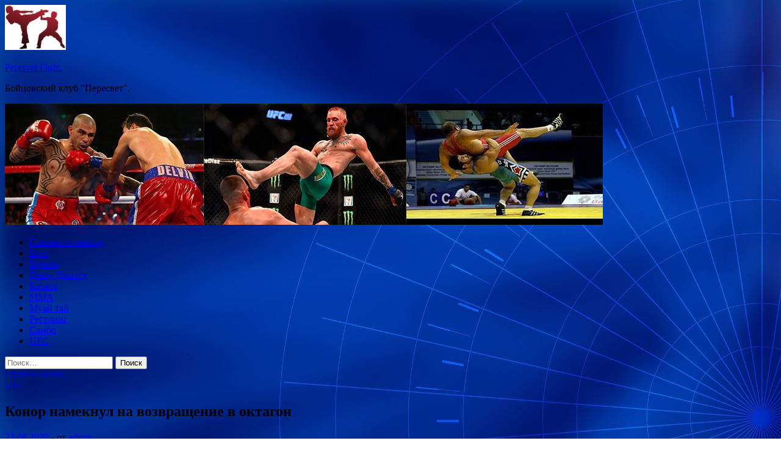

--- FILE ---
content_type: text/html; charset=UTF-8
request_url: https://klinok-peresvet.ru/ufc/konor-nameknyl-na-vozvrashenie-v-oktagon.html
body_size: 52576
content:
<!DOCTYPE html>
<html lang="ru-RU">
<head>
<meta charset="UTF-8">
<meta name="viewport" content="width=device-width, initial-scale=1">
<link rel="profile" href="http://gmpg.org/xfn/11">

<title>Конор намекнул на возвращение в октагон &#8212; Peresvet Fight.</title>
<meta name='robots' content='max-image-preview:large' />
<link rel='dns-prefetch' href='//fonts.googleapis.com' />
<link rel="alternate" title="oEmbed (JSON)" type="application/json+oembed" href="https://klinok-peresvet.ru/wp-json/oembed/1.0/embed?url=https%3A%2F%2Fklinok-peresvet.ru%2Fufc%2Fkonor-nameknyl-na-vozvrashenie-v-oktagon.html" />
<link rel="alternate" title="oEmbed (XML)" type="text/xml+oembed" href="https://klinok-peresvet.ru/wp-json/oembed/1.0/embed?url=https%3A%2F%2Fklinok-peresvet.ru%2Fufc%2Fkonor-nameknyl-na-vozvrashenie-v-oktagon.html&#038;format=xml" />
<style id='wp-img-auto-sizes-contain-inline-css' type='text/css'>
img:is([sizes=auto i],[sizes^="auto," i]){contain-intrinsic-size:3000px 1500px}
/*# sourceURL=wp-img-auto-sizes-contain-inline-css */
</style>
<style id='wp-block-library-inline-css' type='text/css'>
:root{--wp-block-synced-color:#7a00df;--wp-block-synced-color--rgb:122,0,223;--wp-bound-block-color:var(--wp-block-synced-color);--wp-editor-canvas-background:#ddd;--wp-admin-theme-color:#007cba;--wp-admin-theme-color--rgb:0,124,186;--wp-admin-theme-color-darker-10:#006ba1;--wp-admin-theme-color-darker-10--rgb:0,107,160.5;--wp-admin-theme-color-darker-20:#005a87;--wp-admin-theme-color-darker-20--rgb:0,90,135;--wp-admin-border-width-focus:2px}@media (min-resolution:192dpi){:root{--wp-admin-border-width-focus:1.5px}}.wp-element-button{cursor:pointer}:root .has-very-light-gray-background-color{background-color:#eee}:root .has-very-dark-gray-background-color{background-color:#313131}:root .has-very-light-gray-color{color:#eee}:root .has-very-dark-gray-color{color:#313131}:root .has-vivid-green-cyan-to-vivid-cyan-blue-gradient-background{background:linear-gradient(135deg,#00d084,#0693e3)}:root .has-purple-crush-gradient-background{background:linear-gradient(135deg,#34e2e4,#4721fb 50%,#ab1dfe)}:root .has-hazy-dawn-gradient-background{background:linear-gradient(135deg,#faaca8,#dad0ec)}:root .has-subdued-olive-gradient-background{background:linear-gradient(135deg,#fafae1,#67a671)}:root .has-atomic-cream-gradient-background{background:linear-gradient(135deg,#fdd79a,#004a59)}:root .has-nightshade-gradient-background{background:linear-gradient(135deg,#330968,#31cdcf)}:root .has-midnight-gradient-background{background:linear-gradient(135deg,#020381,#2874fc)}:root{--wp--preset--font-size--normal:16px;--wp--preset--font-size--huge:42px}.has-regular-font-size{font-size:1em}.has-larger-font-size{font-size:2.625em}.has-normal-font-size{font-size:var(--wp--preset--font-size--normal)}.has-huge-font-size{font-size:var(--wp--preset--font-size--huge)}.has-text-align-center{text-align:center}.has-text-align-left{text-align:left}.has-text-align-right{text-align:right}.has-fit-text{white-space:nowrap!important}#end-resizable-editor-section{display:none}.aligncenter{clear:both}.items-justified-left{justify-content:flex-start}.items-justified-center{justify-content:center}.items-justified-right{justify-content:flex-end}.items-justified-space-between{justify-content:space-between}.screen-reader-text{border:0;clip-path:inset(50%);height:1px;margin:-1px;overflow:hidden;padding:0;position:absolute;width:1px;word-wrap:normal!important}.screen-reader-text:focus{background-color:#ddd;clip-path:none;color:#444;display:block;font-size:1em;height:auto;left:5px;line-height:normal;padding:15px 23px 14px;text-decoration:none;top:5px;width:auto;z-index:100000}html :where(.has-border-color){border-style:solid}html :where([style*=border-top-color]){border-top-style:solid}html :where([style*=border-right-color]){border-right-style:solid}html :where([style*=border-bottom-color]){border-bottom-style:solid}html :where([style*=border-left-color]){border-left-style:solid}html :where([style*=border-width]){border-style:solid}html :where([style*=border-top-width]){border-top-style:solid}html :where([style*=border-right-width]){border-right-style:solid}html :where([style*=border-bottom-width]){border-bottom-style:solid}html :where([style*=border-left-width]){border-left-style:solid}html :where(img[class*=wp-image-]){height:auto;max-width:100%}:where(figure){margin:0 0 1em}html :where(.is-position-sticky){--wp-admin--admin-bar--position-offset:var(--wp-admin--admin-bar--height,0px)}@media screen and (max-width:600px){html :where(.is-position-sticky){--wp-admin--admin-bar--position-offset:0px}}

/*# sourceURL=wp-block-library-inline-css */
</style><style id='global-styles-inline-css' type='text/css'>
:root{--wp--preset--aspect-ratio--square: 1;--wp--preset--aspect-ratio--4-3: 4/3;--wp--preset--aspect-ratio--3-4: 3/4;--wp--preset--aspect-ratio--3-2: 3/2;--wp--preset--aspect-ratio--2-3: 2/3;--wp--preset--aspect-ratio--16-9: 16/9;--wp--preset--aspect-ratio--9-16: 9/16;--wp--preset--color--black: #000000;--wp--preset--color--cyan-bluish-gray: #abb8c3;--wp--preset--color--white: #ffffff;--wp--preset--color--pale-pink: #f78da7;--wp--preset--color--vivid-red: #cf2e2e;--wp--preset--color--luminous-vivid-orange: #ff6900;--wp--preset--color--luminous-vivid-amber: #fcb900;--wp--preset--color--light-green-cyan: #7bdcb5;--wp--preset--color--vivid-green-cyan: #00d084;--wp--preset--color--pale-cyan-blue: #8ed1fc;--wp--preset--color--vivid-cyan-blue: #0693e3;--wp--preset--color--vivid-purple: #9b51e0;--wp--preset--gradient--vivid-cyan-blue-to-vivid-purple: linear-gradient(135deg,rgb(6,147,227) 0%,rgb(155,81,224) 100%);--wp--preset--gradient--light-green-cyan-to-vivid-green-cyan: linear-gradient(135deg,rgb(122,220,180) 0%,rgb(0,208,130) 100%);--wp--preset--gradient--luminous-vivid-amber-to-luminous-vivid-orange: linear-gradient(135deg,rgb(252,185,0) 0%,rgb(255,105,0) 100%);--wp--preset--gradient--luminous-vivid-orange-to-vivid-red: linear-gradient(135deg,rgb(255,105,0) 0%,rgb(207,46,46) 100%);--wp--preset--gradient--very-light-gray-to-cyan-bluish-gray: linear-gradient(135deg,rgb(238,238,238) 0%,rgb(169,184,195) 100%);--wp--preset--gradient--cool-to-warm-spectrum: linear-gradient(135deg,rgb(74,234,220) 0%,rgb(151,120,209) 20%,rgb(207,42,186) 40%,rgb(238,44,130) 60%,rgb(251,105,98) 80%,rgb(254,248,76) 100%);--wp--preset--gradient--blush-light-purple: linear-gradient(135deg,rgb(255,206,236) 0%,rgb(152,150,240) 100%);--wp--preset--gradient--blush-bordeaux: linear-gradient(135deg,rgb(254,205,165) 0%,rgb(254,45,45) 50%,rgb(107,0,62) 100%);--wp--preset--gradient--luminous-dusk: linear-gradient(135deg,rgb(255,203,112) 0%,rgb(199,81,192) 50%,rgb(65,88,208) 100%);--wp--preset--gradient--pale-ocean: linear-gradient(135deg,rgb(255,245,203) 0%,rgb(182,227,212) 50%,rgb(51,167,181) 100%);--wp--preset--gradient--electric-grass: linear-gradient(135deg,rgb(202,248,128) 0%,rgb(113,206,126) 100%);--wp--preset--gradient--midnight: linear-gradient(135deg,rgb(2,3,129) 0%,rgb(40,116,252) 100%);--wp--preset--font-size--small: 13px;--wp--preset--font-size--medium: 20px;--wp--preset--font-size--large: 36px;--wp--preset--font-size--x-large: 42px;--wp--preset--spacing--20: 0.44rem;--wp--preset--spacing--30: 0.67rem;--wp--preset--spacing--40: 1rem;--wp--preset--spacing--50: 1.5rem;--wp--preset--spacing--60: 2.25rem;--wp--preset--spacing--70: 3.38rem;--wp--preset--spacing--80: 5.06rem;--wp--preset--shadow--natural: 6px 6px 9px rgba(0, 0, 0, 0.2);--wp--preset--shadow--deep: 12px 12px 50px rgba(0, 0, 0, 0.4);--wp--preset--shadow--sharp: 6px 6px 0px rgba(0, 0, 0, 0.2);--wp--preset--shadow--outlined: 6px 6px 0px -3px rgb(255, 255, 255), 6px 6px rgb(0, 0, 0);--wp--preset--shadow--crisp: 6px 6px 0px rgb(0, 0, 0);}:where(.is-layout-flex){gap: 0.5em;}:where(.is-layout-grid){gap: 0.5em;}body .is-layout-flex{display: flex;}.is-layout-flex{flex-wrap: wrap;align-items: center;}.is-layout-flex > :is(*, div){margin: 0;}body .is-layout-grid{display: grid;}.is-layout-grid > :is(*, div){margin: 0;}:where(.wp-block-columns.is-layout-flex){gap: 2em;}:where(.wp-block-columns.is-layout-grid){gap: 2em;}:where(.wp-block-post-template.is-layout-flex){gap: 1.25em;}:where(.wp-block-post-template.is-layout-grid){gap: 1.25em;}.has-black-color{color: var(--wp--preset--color--black) !important;}.has-cyan-bluish-gray-color{color: var(--wp--preset--color--cyan-bluish-gray) !important;}.has-white-color{color: var(--wp--preset--color--white) !important;}.has-pale-pink-color{color: var(--wp--preset--color--pale-pink) !important;}.has-vivid-red-color{color: var(--wp--preset--color--vivid-red) !important;}.has-luminous-vivid-orange-color{color: var(--wp--preset--color--luminous-vivid-orange) !important;}.has-luminous-vivid-amber-color{color: var(--wp--preset--color--luminous-vivid-amber) !important;}.has-light-green-cyan-color{color: var(--wp--preset--color--light-green-cyan) !important;}.has-vivid-green-cyan-color{color: var(--wp--preset--color--vivid-green-cyan) !important;}.has-pale-cyan-blue-color{color: var(--wp--preset--color--pale-cyan-blue) !important;}.has-vivid-cyan-blue-color{color: var(--wp--preset--color--vivid-cyan-blue) !important;}.has-vivid-purple-color{color: var(--wp--preset--color--vivid-purple) !important;}.has-black-background-color{background-color: var(--wp--preset--color--black) !important;}.has-cyan-bluish-gray-background-color{background-color: var(--wp--preset--color--cyan-bluish-gray) !important;}.has-white-background-color{background-color: var(--wp--preset--color--white) !important;}.has-pale-pink-background-color{background-color: var(--wp--preset--color--pale-pink) !important;}.has-vivid-red-background-color{background-color: var(--wp--preset--color--vivid-red) !important;}.has-luminous-vivid-orange-background-color{background-color: var(--wp--preset--color--luminous-vivid-orange) !important;}.has-luminous-vivid-amber-background-color{background-color: var(--wp--preset--color--luminous-vivid-amber) !important;}.has-light-green-cyan-background-color{background-color: var(--wp--preset--color--light-green-cyan) !important;}.has-vivid-green-cyan-background-color{background-color: var(--wp--preset--color--vivid-green-cyan) !important;}.has-pale-cyan-blue-background-color{background-color: var(--wp--preset--color--pale-cyan-blue) !important;}.has-vivid-cyan-blue-background-color{background-color: var(--wp--preset--color--vivid-cyan-blue) !important;}.has-vivid-purple-background-color{background-color: var(--wp--preset--color--vivid-purple) !important;}.has-black-border-color{border-color: var(--wp--preset--color--black) !important;}.has-cyan-bluish-gray-border-color{border-color: var(--wp--preset--color--cyan-bluish-gray) !important;}.has-white-border-color{border-color: var(--wp--preset--color--white) !important;}.has-pale-pink-border-color{border-color: var(--wp--preset--color--pale-pink) !important;}.has-vivid-red-border-color{border-color: var(--wp--preset--color--vivid-red) !important;}.has-luminous-vivid-orange-border-color{border-color: var(--wp--preset--color--luminous-vivid-orange) !important;}.has-luminous-vivid-amber-border-color{border-color: var(--wp--preset--color--luminous-vivid-amber) !important;}.has-light-green-cyan-border-color{border-color: var(--wp--preset--color--light-green-cyan) !important;}.has-vivid-green-cyan-border-color{border-color: var(--wp--preset--color--vivid-green-cyan) !important;}.has-pale-cyan-blue-border-color{border-color: var(--wp--preset--color--pale-cyan-blue) !important;}.has-vivid-cyan-blue-border-color{border-color: var(--wp--preset--color--vivid-cyan-blue) !important;}.has-vivid-purple-border-color{border-color: var(--wp--preset--color--vivid-purple) !important;}.has-vivid-cyan-blue-to-vivid-purple-gradient-background{background: var(--wp--preset--gradient--vivid-cyan-blue-to-vivid-purple) !important;}.has-light-green-cyan-to-vivid-green-cyan-gradient-background{background: var(--wp--preset--gradient--light-green-cyan-to-vivid-green-cyan) !important;}.has-luminous-vivid-amber-to-luminous-vivid-orange-gradient-background{background: var(--wp--preset--gradient--luminous-vivid-amber-to-luminous-vivid-orange) !important;}.has-luminous-vivid-orange-to-vivid-red-gradient-background{background: var(--wp--preset--gradient--luminous-vivid-orange-to-vivid-red) !important;}.has-very-light-gray-to-cyan-bluish-gray-gradient-background{background: var(--wp--preset--gradient--very-light-gray-to-cyan-bluish-gray) !important;}.has-cool-to-warm-spectrum-gradient-background{background: var(--wp--preset--gradient--cool-to-warm-spectrum) !important;}.has-blush-light-purple-gradient-background{background: var(--wp--preset--gradient--blush-light-purple) !important;}.has-blush-bordeaux-gradient-background{background: var(--wp--preset--gradient--blush-bordeaux) !important;}.has-luminous-dusk-gradient-background{background: var(--wp--preset--gradient--luminous-dusk) !important;}.has-pale-ocean-gradient-background{background: var(--wp--preset--gradient--pale-ocean) !important;}.has-electric-grass-gradient-background{background: var(--wp--preset--gradient--electric-grass) !important;}.has-midnight-gradient-background{background: var(--wp--preset--gradient--midnight) !important;}.has-small-font-size{font-size: var(--wp--preset--font-size--small) !important;}.has-medium-font-size{font-size: var(--wp--preset--font-size--medium) !important;}.has-large-font-size{font-size: var(--wp--preset--font-size--large) !important;}.has-x-large-font-size{font-size: var(--wp--preset--font-size--x-large) !important;}
/*# sourceURL=global-styles-inline-css */
</style>

<style id='classic-theme-styles-inline-css' type='text/css'>
/*! This file is auto-generated */
.wp-block-button__link{color:#fff;background-color:#32373c;border-radius:9999px;box-shadow:none;text-decoration:none;padding:calc(.667em + 2px) calc(1.333em + 2px);font-size:1.125em}.wp-block-file__button{background:#32373c;color:#fff;text-decoration:none}
/*# sourceURL=/wp-includes/css/classic-themes.min.css */
</style>
<link rel='stylesheet' id='hitmag-style-css' href='https://klinok-peresvet.ru/wp-content/themes/hitmag/style.css' type='text/css' media='all' />
<link rel='stylesheet' id='jquery-flexslider-css' href='https://klinok-peresvet.ru/wp-content/themes/hitmag/css/flexslider.css' type='text/css' media='screen' />
<link rel='stylesheet' id='jquery-magnific-popup-css' href='https://klinok-peresvet.ru/wp-content/themes/hitmag/css/magnific-popup.css' type='text/css' media='all' />
<script type="text/javascript" src="https://klinok-peresvet.ru/wp-includes/js/jquery/jquery.min.js" id="jquery-core-js"></script>
<script type="text/javascript" src="https://klinok-peresvet.ru/wp-includes/js/jquery/jquery-migrate.min.js" id="jquery-migrate-js"></script>
<script type="text/javascript" id="wp-disable-css-lazy-load-js-extra">
/* <![CDATA[ */
var WpDisableAsyncLinks = {"wp-disable-font-awesome":"https://klinok-peresvet.ru/wp-content/themes/hitmag/css/font-awesome.min.css","wp-disable-google-fonts":"//fonts.googleapis.com/css?family=Ubuntu:400,500,700|Lato:400,700,400italic,700italic|Open%20Sans:400,400italic,700&subset=latin,latin-ext"};
//# sourceURL=wp-disable-css-lazy-load-js-extra
/* ]]> */
</script>
<script type="text/javascript" src="https://klinok-peresvet.ru/wp-content/plugins/wp-disable/js/css-lazy-load.min.js" id="wp-disable-css-lazy-load-js"></script>
<link rel="canonical" href="https://klinok-peresvet.ru/ufc/konor-nameknyl-na-vozvrashenie-v-oktagon.html" />

<meta name="description" content="Бывший чемпион UFC в двух весовых категориях Конор Макгрегор поделился воспоминаниями о победе над Нэйт�">
<style type="text/css" id="custom-background-css">
body.custom-background { background-image: url("https://klinok-peresvet.ru/wp-content/uploads/2020/08/sinyaya.jpg"); background-position: left top; background-size: auto; background-repeat: repeat; background-attachment: scroll; }
</style>
	<link rel="icon" href="https://klinok-peresvet.ru/wp-content/uploads/2020/08/boyeviye_iskusstva-150x150.jpg" sizes="32x32" />
<link rel="icon" href="https://klinok-peresvet.ru/wp-content/uploads/2020/08/boyeviye_iskusstva-e1597344047574.jpg" sizes="192x192" />
<link rel="apple-touch-icon" href="https://klinok-peresvet.ru/wp-content/uploads/2020/08/boyeviye_iskusstva-e1597344047574.jpg" />
<meta name="msapplication-TileImage" content="https://klinok-peresvet.ru/wp-content/uploads/2020/08/boyeviye_iskusstva-e1597344047574.jpg" />
</head>

<body class="wp-singular post-template-default single single-post postid-795 single-format-standard custom-background wp-custom-logo wp-theme-hitmag th-right-sidebar">

<div id="page" class="site hitmag-wrapper">
	<a class="skip-link screen-reader-text" href="#content">Перейти к содержимому</a>

	<header id="masthead" class="site-header" role="banner">
		
		
		<div class="header-main-area">
			<div class="hm-container">
			<div class="site-branding">
				<div class="site-branding-content">
					<div class="hm-logo">
						<a href="https://klinok-peresvet.ru/" class="custom-logo-link" rel="home"><img width="100" height="74" src="https://klinok-peresvet.ru/wp-content/uploads/2020/08/boyeviye_iskusstva-e1597344047574.jpg" class="custom-logo" alt="Peresvet Fight." decoding="async" /></a>					</div><!-- .hm-logo -->

					<div class="hm-site-title">
													<p class="site-title"><a href="https://klinok-peresvet.ru/" rel="home">Peresvet Fight.</a></p>
													<p class="site-description">Бойцовский клуб &quot;Пересвет&quot;.</p>
											</div><!-- .hm-site-title -->
				</div><!-- .site-branding-content -->
			</div><!-- .site-branding -->

						</div><!-- .hm-container -->
		</div><!-- .header-main-area -->

		<div class="hm-header-image"><img src="https://klinok-peresvet.ru/wp-content/uploads/2020/08/peresvet_croped.jpg" height="199" width="980" alt="" /></div>
		<div class="hm-nav-container">
			<nav id="site-navigation" class="main-navigation" role="navigation">
				<div class="hm-container">
				<div class="menu-glavnoe-menyu-container"><ul id="primary-menu" class="menu"><li id="menu-item-16" class="menu-item menu-item-type-custom menu-item-object-custom menu-item-home menu-item-16"><a href="http://klinok-peresvet.ru/">Главная страница</a></li>
<li id="menu-item-80" class="menu-item menu-item-type-taxonomy menu-item-object-category menu-item-80"><a href="https://klinok-peresvet.ru/category/boks">Бокс</a></li>
<li id="menu-item-81" class="menu-item menu-item-type-taxonomy menu-item-object-category menu-item-81"><a href="https://klinok-peresvet.ru/category/borba">Борьба</a></li>
<li id="menu-item-84" class="menu-item menu-item-type-taxonomy menu-item-object-category menu-item-84"><a href="https://klinok-peresvet.ru/category/dzhiu-dzhitsu">Джиу Джитсу</a></li>
<li id="menu-item-85" class="menu-item menu-item-type-taxonomy menu-item-object-category menu-item-85"><a href="https://klinok-peresvet.ru/category/karate">Карате</a></li>
<li id="menu-item-82" class="menu-item menu-item-type-taxonomy menu-item-object-category menu-item-82"><a href="https://klinok-peresvet.ru/category/mma">MMA</a></li>
<li id="menu-item-88" class="menu-item menu-item-type-taxonomy menu-item-object-category menu-item-88"><a href="https://klinok-peresvet.ru/category/muaj-taj">Муай тай</a></li>
<li id="menu-item-86" class="menu-item menu-item-type-taxonomy menu-item-object-category menu-item-86"><a href="https://klinok-peresvet.ru/category/restling">Рестлинг</a></li>
<li id="menu-item-87" class="menu-item menu-item-type-taxonomy menu-item-object-category menu-item-87"><a href="https://klinok-peresvet.ru/category/sambo">Самбо</a></li>
<li id="menu-item-83" class="menu-item menu-item-type-taxonomy menu-item-object-category current-post-ancestor current-menu-parent current-post-parent menu-item-83"><a href="https://klinok-peresvet.ru/category/ufc">UFC</a></li>
</ul></div>
									<div class="hm-search-button-icon"></div>
					<div class="hm-search-box-container">
						<div class="hm-search-box">
							<form role="search" method="get" class="search-form" action="https://klinok-peresvet.ru/">
				<label>
					<span class="screen-reader-text">Найти:</span>
					<input type="search" class="search-field" placeholder="Поиск&hellip;" value="" name="s" />
				</label>
				<input type="submit" class="search-submit" value="Поиск" />
			</form>						</div><!-- th-search-box -->
					</div><!-- .th-search-box-container -->
								</div><!-- .hm-container -->
			</nav><!-- #site-navigation -->
			<a href="#" class="navbutton" id="main-nav-button">Главное меню</a>
			<div class="responsive-mainnav"></div>
		</div><!-- .hm-nav-container -->

		
	</header><!-- #masthead -->

	<div id="content" class="site-content">
		<div class="hm-container">

	<div id="primary" class="content-area">
		<main id="main" class="site-main" role="main">

		
<article id="post-795" class="hitmag-single post-795 post type-post status-publish format-standard hentry category-ufc">
	<header class="entry-header">
		<div class="cat-links"><a href="https://klinok-peresvet.ru/category/ufc" rel="category tag">UFC</a></div><h1 class="entry-title">Конор намекнул на возвращение в октагон</h1>		<div class="entry-meta">
			<span class="posted-on"><a href="https://klinok-peresvet.ru/ufc/konor-nameknyl-na-vozvrashenie-v-oktagon.html" rel="bookmark"><time class="entry-date published updated" datetime="2020-08-23T07:30:05+03:00">23.08.2020</time></a></span><span class="meta-sep"> - </span><span class="byline"> от <span class="author vcard"><a class="url fn n" href="https://klinok-peresvet.ru/author/admin">admin</a></span></span>		</div><!-- .entry-meta -->
		
	</header><!-- .entry-header -->
	
	

	<div class="entry-content">
		<p>Бывший чемпион UFC в двух весовых категориях Конор Макгрегор поделился воспоминаниями о победе над Нэйтом Диасом четыре года назад.</p>
<p>«За кулисами в ожидании выхода на один из самых больших боев в моей боевой жизни! Макгрегор / Диаз II. Вау! Может, есть еще…» — написал <span id="more-795"></span>ирландец.</p>
<p>32-летний Макгрегор объявил о завершении карьеры в июне этого года.</p>
<blockquote class="instagram-media" data-instgrm-permalink="https://www.instagram.com/p/CEIFrJ3JLRT/?utm_source=ig_embed&amp;utm_campaign=loading" data-instgrm-version="12" style="background: #FFF; border: 0; border-radius: 3px; box-shadow: 0 0 1px 0 rgba(0,0,0,0.5),0 1px 10px 0 rgba(0,0,0,0.15); margin: 1px; max-width: 540px; min-width: 326px; padding: 0; width: calc(100% - 2px);">
<p> <br />
 <br />
 </p>
<p>Посмотреть эту публикацию в Instagram</p>
<p style="color: #c9c8cd; font-family: Arial,sans-serif; font-size: 14px; line-height: 17px; margin-bottom: 0; margin-top: 8px; overflow: hidden; padding: 8px 0 7px; text-align: center; text-overflow: ellipsis; white-space: nowrap;">Публикация от Conor McGregor Official (@thenotoriousmma) 20 Авг 2020 в 2:34 PDT</p>
</blockquote>
<ul class="news-item__attach list-reset">  </ul>
<p>Источник: <a href="https://www.sports.ru/boxing/1088198231.html">sports.ru</a> </p>
	</div><!-- .entry-content -->

	<footer class="entry-footer">
			</footer><!-- .entry-footer -->
</article><!-- #post-## -->

    <div class="hm-related-posts">
    
    <div class="wt-container">
        <h4 class="widget-title">Похожие записи</h4>
    </div>

    <div class="hmrp-container">

        
                <div class="hm-rel-post">
                    <a href="https://klinok-peresvet.ru/ufc/habib-ponimau-chto-ludi-ystali-ot-menia-no-mne-poka-rano-zavershat-karery.html" rel="bookmark" title="Хабиб: «Понимаю, что люди устали от меня. Но мне пока рано завершать карьеру»">
                                            </a>
                    <h3 class="post-title">
                        <a href="https://klinok-peresvet.ru/ufc/habib-ponimau-chto-ludi-ystali-ot-menia-no-mne-poka-rano-zavershat-karery.html" rel="bookmark" title="Хабиб: «Понимаю, что люди устали от меня. Но мне пока рано завершать карьеру»">
                            Хабиб: «Понимаю, что люди устали от меня. Но мне пока рано завершать карьеру»                        </a>
                    </h3>
                    <p class="hms-meta"><time class="entry-date published updated" datetime="2020-09-14T03:30:05+03:00">14.09.2020</time></p>
                </div>
            
            
                <div class="hm-rel-post">
                    <a href="https://klinok-peresvet.ru/ufc/valentina-shevchenko-sygrala-rol-v-filme-oskorblennaia-holli-berri.html" rel="bookmark" title="Валентина Шевченко сыграла роль в фильме «Оскорбленная» Холли Берри">
                                            </a>
                    <h3 class="post-title">
                        <a href="https://klinok-peresvet.ru/ufc/valentina-shevchenko-sygrala-rol-v-filme-oskorblennaia-holli-berri.html" rel="bookmark" title="Валентина Шевченко сыграла роль в фильме «Оскорбленная» Холли Берри">
                            Валентина Шевченко сыграла роль в фильме «Оскорбленная» Холли Берри                        </a>
                    </h3>
                    <p class="hms-meta"><time class="entry-date published updated" datetime="2020-09-14T03:30:04+03:00">14.09.2020</time></p>
                </div>
            
            
                <div class="hm-rel-post">
                    <a href="https://klinok-peresvet.ru/ufc/boi-habib-getji-na-boicovskom-ostrove-v-aby-dabi-proidet-bez-zritelei.html" rel="bookmark" title="Бой Хабиб – Гэтжи на «Бойцовском острове» в Абу-Даби пройдет без зрителей">
                                            </a>
                    <h3 class="post-title">
                        <a href="https://klinok-peresvet.ru/ufc/boi-habib-getji-na-boicovskom-ostrove-v-aby-dabi-proidet-bez-zritelei.html" rel="bookmark" title="Бой Хабиб – Гэтжи на «Бойцовском острове» в Абу-Даби пройдет без зрителей">
                            Бой Хабиб – Гэтжи на «Бойцовском острове» в Абу-Даби пройдет без зрителей                        </a>
                    </h3>
                    <p class="hms-meta"><time class="entry-date published updated" datetime="2020-09-14T03:30:04+03:00">14.09.2020</time></p>
                </div>
            
            
    </div>
    </div>

    
	<nav class="navigation post-navigation" aria-label="Записи">
		<h2 class="screen-reader-text">Навигация по записям</h2>
		<div class="nav-links"><div class="nav-previous"><a href="https://klinok-peresvet.ru/ufc/fedor-emelianenko-hotelos-by-pobitsia-s-verdymom.html" rel="prev"><span class="meta-nav" aria-hidden="true">Предыдущая статья</span> <span class="post-title">Федор Емельяненко: «Хотелось бы побиться с Вердумом»</span></a></div><div class="nav-next"><a href="https://klinok-peresvet.ru/restling/aew-dynamite-22-08-2020.html" rel="next"><span class="meta-nav" aria-hidden="true">Следующая статья</span> <span class="post-title">AEW: Dynamite 22.08.2020</span></a></div></div>
	</nav><div class="hm-authorbox">

    <div class="hm-author-img">
        <img alt='' src='https://secure.gravatar.com/avatar/5fdb85cac86e45de2473cae2fb150b8501f466c267d3d07ed0727a97153d5b64?s=100&#038;d=mm&#038;r=g' srcset='https://secure.gravatar.com/avatar/5fdb85cac86e45de2473cae2fb150b8501f466c267d3d07ed0727a97153d5b64?s=200&#038;d=mm&#038;r=g 2x' class='avatar avatar-100 photo' height='100' width='100' decoding='async'/>    </div>

    <div class="hm-author-content">
        <h4 class="author-name">О admin</h4>
        <p class="author-description"></p>
        <a class="author-posts-link" href="https://klinok-peresvet.ru/author/admin" title="admin">
            Посмотреть все записи автора admin &rarr;        </a>
    </div>

</div>
		</main><!-- #main -->
	</div><!-- #primary -->


<script async="async" src="https://w.uptolike.com/widgets/v1/zp.js?pid=lffd568c72f94b0b1a7985f63b2f0c189f108a7747" type="text/javascript"></script>

<aside id="secondary" class="widget-area" role="complementary">
	<section id="search-3" class="widget widget_search"><h4 class="widget-title">Поиск</h4><form role="search" method="get" class="search-form" action="https://klinok-peresvet.ru/">
				<label>
					<span class="screen-reader-text">Найти:</span>
					<input type="search" class="search-field" placeholder="Поиск&hellip;" value="" name="s" />
				</label>
				<input type="submit" class="search-submit" value="Поиск" />
			</form></section><section id="execphp-2" class="widget widget_execphp">			<div class="execphpwidget"></div>
		</section><section id="hitmag_dual_category_posts-2" class="widget widget_hitmag_dual_category_posts">		<!-- Category 1 -->
		<div class="hm-dualc-left">
			
                                                                    
                        <div class="hmbd-post">
                                                            <a href="https://klinok-peresvet.ru/karate/glava-wkf-obsydil-progress-karate-v-ysloviiah-pandemii-covid-19.html" title="Глава WKF обсудил прогресс каратэ в условиях пандемии COVID-19"><img width="348" height="215" src="https://klinok-peresvet.ru/wp-content/uploads/2020/08/5f6c0c306599dd4357b32beec894e89e-348x215.jpg" class="attachment-hitmag-grid size-hitmag-grid wp-post-image" alt="" decoding="async" loading="lazy" /></a>
                            
                            <div class="cat-links"><a href="https://klinok-peresvet.ru/category/karate" rel="category tag">Карате</a></div>
                            <h3 class="hmb-entry-title"><a href="https://klinok-peresvet.ru/karate/glava-wkf-obsydil-progress-karate-v-ysloviiah-pandemii-covid-19.html" rel="bookmark">Глава WKF обсудил прогресс каратэ в условиях пандемии COVID-19</a></h3>						

                            <div class="hmb-entry-meta">
                                <span class="posted-on"><a href="https://klinok-peresvet.ru/karate/glava-wkf-obsydil-progress-karate-v-ysloviiah-pandemii-covid-19.html" rel="bookmark"><time class="entry-date published updated" datetime="2020-08-31T06:30:05+03:00">31.08.2020</time></a></span><span class="meta-sep"> - </span><span class="byline"> от <span class="author vcard"><a class="url fn n" href="https://klinok-peresvet.ru/author/admin">admin</a></span></span>                            </div><!-- .entry-meta -->

                            <div class="hmb-entry-summary"><p>Всемирная федерация каратэ (WKF) информирует о начале второго раунда онлайн-встреч президента организации Антонио Эспиноса с главами национальных федераций. Эспинос посредством видеоконференции пообщался с представителями национальных организаций из европейских</p>
</div>
                        </div><!-- .hmbd-post -->

                                                                                                    <div class="hms-post">
                                                            <div class="hms-thumb">
                                    <a href="https://klinok-peresvet.ru/karate/zelenskii-stal-obladatelem-chernogo-poiasa-po-karate.html" rel="bookmark" title=" 
        Зеленский стал обладателем чёрного пояса по карате">	
                                        <img width="135" height="93" src="https://klinok-peresvet.ru/wp-content/uploads/2020/08/c07c5a7dcf78b60c9884b40697aa6f5e-135x93.jpg" class="attachment-hitmag-thumbnail size-hitmag-thumbnail wp-post-image" alt="" decoding="async" loading="lazy" />                                    </a>
                                </div>
                                                        <div class="hms-details">
                                <h3 class="hms-title"><a href="https://klinok-peresvet.ru/karate/zelenskii-stal-obladatelem-chernogo-poiasa-po-karate.html" rel="bookmark"> 
        Зеленский стал обладателем чёрного пояса по карате</a></h3>                                <p class="hms-meta"><time class="entry-date published updated" datetime="2020-08-28T15:30:06+03:00">28.08.2020</time></p>
                            </div>
                        </div>
                                                                                                    <div class="hms-post">
                                                            <div class="hms-thumb">
                                    <a href="https://klinok-peresvet.ru/karate/stas-goryna-gotov-podratsia-s-makgregorom.html" rel="bookmark" title=" 
        Стас Горуна готов подраться с МакГрегором">	
                                        <img width="135" height="93" src="https://klinok-peresvet.ru/wp-content/uploads/2020/08/3659028675cae415f25093ad7aaf0c9e-135x93.jpg" class="attachment-hitmag-thumbnail size-hitmag-thumbnail wp-post-image" alt="" decoding="async" loading="lazy" />                                    </a>
                                </div>
                                                        <div class="hms-details">
                                <h3 class="hms-title"><a href="https://klinok-peresvet.ru/karate/stas-goryna-gotov-podratsia-s-makgregorom.html" rel="bookmark"> 
        Стас Горуна готов подраться с МакГрегором</a></h3>                                <p class="hms-meta"><time class="entry-date published updated" datetime="2020-08-21T02:30:05+03:00">21.08.2020</time></p>
                            </div>
                        </div>
                                                                                                    <div class="hms-post">
                                                            <div class="hms-thumb">
                                    <a href="https://klinok-peresvet.ru/karate/karate-vo-vremia-pandemii-nailia-gatayllina-s-neterpeniem-jdet-kogda-vse-vernetsia-na-krygi-svoia.html" rel="bookmark" title="Каратэ во время пандемии: Наиля Гатауллина с нетерпением ждет, когда все вернется на круги своя">	
                                        <img width="135" height="93" src="https://klinok-peresvet.ru/wp-content/uploads/2020/08/9ad9bcf45e81c7d34c8678869117833a-135x93.jpg" class="attachment-hitmag-thumbnail size-hitmag-thumbnail wp-post-image" alt="" decoding="async" loading="lazy" />                                    </a>
                                </div>
                                                        <div class="hms-details">
                                <h3 class="hms-title"><a href="https://klinok-peresvet.ru/karate/karate-vo-vremia-pandemii-nailia-gatayllina-s-neterpeniem-jdet-kogda-vse-vernetsia-na-krygi-svoia.html" rel="bookmark">Каратэ во время пандемии: Наиля Гатауллина с нетерпением ждет, когда все вернется на круги своя</a></h3>                                <p class="hms-meta"><time class="entry-date published updated" datetime="2020-08-19T04:30:09+03:00">19.08.2020</time></p>
                            </div>
                        </div>
                                                                                                    <div class="hms-post">
                                                            <div class="hms-thumb">
                                    <a href="https://klinok-peresvet.ru/karate/opros-rafael-agaev-vs-konor-makgregor-smojet-li-brilliant-karate-pobit-notoriysa.html" rel="bookmark" title=" 
        Опрос: Рафаэль Агаев vs. Конор МакГрегор. Сможет ли &#171;Бриллиант каратэ&#187; побить &#171;Ноториуса&#187;?">	
                                        <img width="135" height="93" src="https://klinok-peresvet.ru/wp-content/uploads/2020/08/e8fb8315971d952b30c7ca7477eb562d-135x93.jpg" class="attachment-hitmag-thumbnail size-hitmag-thumbnail wp-post-image" alt="" decoding="async" loading="lazy" />                                    </a>
                                </div>
                                                        <div class="hms-details">
                                <h3 class="hms-title"><a href="https://klinok-peresvet.ru/karate/opros-rafael-agaev-vs-konor-makgregor-smojet-li-brilliant-karate-pobit-notoriysa.html" rel="bookmark"> 
        Опрос: Рафаэль Агаев vs. Конор МакГрегор. Сможет ли &#171;Бриллиант каратэ&#187; побить &#171;Ноториуса&#187;?</a></h3>                                <p class="hms-meta"><time class="entry-date published updated" datetime="2020-08-19T04:30:07+03:00">19.08.2020</time></p>
                            </div>
                        </div>
                                                                                                    <div class="hms-post">
                                                            <div class="hms-thumb">
                                    <a href="https://klinok-peresvet.ru/karate/zvezda-sbornoi-shvecii-po-karate-wkf-vyskazalas-o-predstoiashem-domashnem-chempionate-evropy.html" rel="bookmark" title="Звезда сборной Швеции по каратэ WKF высказалась о предстоящем домашнем чемпионате Европы">	
                                        <img width="135" height="93" src="https://klinok-peresvet.ru/wp-content/uploads/2020/08/9be9206ce32f8035f16b210103a10e74-135x93.jpg" class="attachment-hitmag-thumbnail size-hitmag-thumbnail wp-post-image" alt="" decoding="async" loading="lazy" />                                    </a>
                                </div>
                                                        <div class="hms-details">
                                <h3 class="hms-title"><a href="https://klinok-peresvet.ru/karate/zvezda-sbornoi-shvecii-po-karate-wkf-vyskazalas-o-predstoiashem-domashnem-chempionate-evropy.html" rel="bookmark">Звезда сборной Швеции по каратэ WKF высказалась о предстоящем домашнем чемпионате Европы</a></h3>                                <p class="hms-meta"><time class="entry-date published updated" datetime="2020-08-19T04:30:04+03:00">19.08.2020</time></p>
                            </div>
                        </div>
                                                                                    
		</div><!-- .hm-dualc-left -->


		<!-- Category 2 -->

		<div class="hm-dualc-right">
			
							
                            
                    <div class="hmbd-post">
                        
                        <div class="cat-links"><a href="https://klinok-peresvet.ru/category/boks" rel="category tag">Бокс</a></div>
                        <h3 class="hmb-entry-title"><a href="https://klinok-peresvet.ru/boks/shakur-stivenson-dzhoet-gonsales-zasluzhivaet-titulnyj-boj.html" rel="bookmark">Шакур Стивенсон: &#171;Джоэт Гонсалес заслуживает титульный бой&#187;</a></h3>						
                        
                        <div class="hmb-entry-meta">
                                <span class="posted-on"><a href="https://klinok-peresvet.ru/boks/shakur-stivenson-dzhoet-gonsales-zasluzhivaet-titulnyj-boj.html" rel="bookmark"><time class="entry-date published updated" datetime="2020-09-14T00:30:05+03:00">14.09.2020</time></a></span><span class="meta-sep"> - </span><span class="byline"> от <span class="author vcard"><a class="url fn n" href="https://klinok-peresvet.ru/author/admin">admin</a></span></span>                        </div><!-- .entry-meta -->
                        <div class="hmb-entry-summary"><p>Экс-чемпион мира в полулегком весе (до 57.2 кг), американец Шакур Стивенсон (14-0-0, 8 KO), ныне выступающий на категорию выше, прокомментировал выступление бывшего соперника, соотечественника Джоэта Гонсалеса (24-1-0, 14 KO), вчера &hellip; </p>
</div>
                    </div><!-- .hmdb-post -->
                    
                                                                    
                    <div class="hms-post">
                                                <div class="hms-details">
                            <h3 class="hms-title"><a href="https://klinok-peresvet.ru/boks/dzhermall-charlo-pokazal-formu-za-dve-nedeli-do-boya-s-derevyanchenko.html" rel="bookmark">Джермалл Чарло показал форму за две недели до боя с Деревянченко</a></h3>                            <p class="hms-meta"><time class="entry-date published updated" datetime="2020-09-14T00:30:05+03:00">14.09.2020</time></p>
                        </div>
                    </div>

                                                                    
                    <div class="hms-post">
                                                <div class="hms-details">
                            <h3 class="hms-title"><a href="https://klinok-peresvet.ru/boks/isk-saulya-alvaresa-protiv-dazn-i-golden-boy-otklonen-iz-za-oshibok-v-zayavlenii.html" rel="bookmark">Иск Сауля Альвареса против DAZN и Golden Boy отклонен из-за ошибок в заявлении</a></h3>                            <p class="hms-meta"><time class="entry-date published updated" datetime="2020-09-14T00:30:04+03:00">14.09.2020</time></p>
                        </div>
                    </div>

                                                                    
                    <div class="hms-post">
                                                <div class="hms-details">
                            <h3 class="hms-title"><a href="https://klinok-peresvet.ru/boks/vitalij-klichko-na-motocikle-zaglox-v-centre-kieva-i-zapravilsya-iz-butylki-video.html" rel="bookmark">Виталий Кличко на мотоцикле заглох в центре Киева и заправился из бутылки: видео</a></h3>                            <p class="hms-meta"><time class="entry-date published updated" datetime="2020-09-13T15:30:07+03:00">13.09.2020</time></p>
                        </div>
                    </div>

                                                                    
                    <div class="hms-post">
                                                    <div class="hms-thumb">
                                <a href="https://klinok-peresvet.ru/boks/statistika-udarov-boya-migelya-marriagi-i-dzhoeta-gonsalesa.html" rel="bookmark" title="Статистика ударов боя Мигеля Марриаги и Джоэта Гонсалеса">	
                                    <img width="135" height="93" src="https://klinok-peresvet.ru/wp-content/uploads/2020/09/4bd15670b1ba2ecea6a3572aa3ca3b86-135x93.jpg" class="attachment-hitmag-thumbnail size-hitmag-thumbnail wp-post-image" alt="" decoding="async" loading="lazy" />                                </a>
                            </div>
                                                <div class="hms-details">
                            <h3 class="hms-title"><a href="https://klinok-peresvet.ru/boks/statistika-udarov-boya-migelya-marriagi-i-dzhoeta-gonsalesa.html" rel="bookmark">Статистика ударов боя Мигеля Марриаги и Джоэта Гонсалеса</a></h3>                            <p class="hms-meta"><time class="entry-date published updated" datetime="2020-09-13T15:30:06+03:00">13.09.2020</time></p>
                        </div>
                    </div>

                                                                    
                    <div class="hms-post">
                                                <div class="hms-details">
                            <h3 class="hms-title"><a href="https://klinok-peresvet.ru/boks/nikolas-uolters-mozhet-vernutsya-na-ring-do-konca-goda.html" rel="bookmark">Николас Уолтерс может вернуться на ринг до конца года</a></h3>                            <p class="hms-meta"><time class="entry-date published updated" datetime="2020-09-13T15:30:04+03:00">13.09.2020</time></p>
                        </div>
                    </div>

                                                                                
		</div><!--.hm-dualc-right-->


</section>
		<section id="recent-posts-3" class="widget widget_recent_entries">
		<h4 class="widget-title">Последние записи</h4>
		<ul>
											<li>
					<a href="https://klinok-peresvet.ru/ufc/habib-ponimau-chto-ludi-ystali-ot-menia-no-mne-poka-rano-zavershat-karery.html">Хабиб: «Понимаю, что люди устали от меня. Но мне пока рано завершать карьеру»</a>
									</li>
											<li>
					<a href="https://klinok-peresvet.ru/ufc/boi-habib-getji-na-boicovskom-ostrove-v-aby-dabi-proidet-bez-zritelei.html">Бой Хабиб – Гэтжи на «Бойцовском острове» в Абу-Даби пройдет без зрителей</a>
									</li>
											<li>
					<a href="https://klinok-peresvet.ru/ufc/valentina-shevchenko-sygrala-rol-v-filme-oskorblennaia-holli-berri.html">Валентина Шевченко сыграла роль в фильме «Оскорбленная» Холли Берри</a>
									</li>
											<li>
					<a href="https://klinok-peresvet.ru/mma/intervu-sergeia-haritonova.html">Интервью Сергея Харитонова</a>
									</li>
											<li>
					<a href="https://klinok-peresvet.ru/mma/gilbert-melendez-vs-el-iakvinta-na-ufc-fight-night-71.html">Гилберт Мелендез vs. Эл Яквинта на UFC Fight Night 71</a>
									</li>
					</ul>

		</section></aside><!-- #secondary -->	</div><!-- .hm-container -->
	</div><!-- #content -->

	<footer id="colophon" class="site-footer" role="contentinfo">
		<div class="hm-container">
			<div class="footer-widget-area">
				<div class="footer-sidebar" role="complementary">
					<aside id="custom_html-2" class="widget_text widget widget_custom_html"><div class="textwidget custom-html-widget"><noindex> <font size="1">
	На сайте могут быть опубликованы материалы 18+! <br>
При цитировании ссылка на источник обязательна.
	</font>
</noindex></div></aside>				</div><!-- .footer-sidebar -->
		
				<div class="footer-sidebar" role="complementary">
					<aside id="custom_html-3" class="widget_text widget widget_custom_html"><div class="textwidget custom-html-widget"><noindex>
<!--LiveInternet counter--><a href="//www.liveinternet.ru/click"
target="_blank"><img id="licnt4A3A" width="88" height="120" style="border:0" 
title="LiveInternet: показано количество просмотров и посетителей"
src="[data-uri]"
alt=""/></a><script>(function(d,s){d.getElementById("licnt4A3A").src=
"//counter.yadro.ru/hit?t28.11;r"+escape(d.referrer)+
((typeof(s)=="undefined")?"":";s"+s.width+"*"+s.height+"*"+
(s.colorDepth?s.colorDepth:s.pixelDepth))+";u"+escape(d.URL)+
";h"+escape(d.title.substring(0,150))+";"+Math.random()})
(document,screen)</script><!--/LiveInternet-->

</noindex></div></aside>				</div><!-- .footer-sidebar -->		

				<div class="footer-sidebar" role="complementary">
					<aside id="custom_html-4" class="widget_text widget widget_custom_html"><div class="textwidget custom-html-widget"><noindex><font size="1">
	Все материалы на данном сайте взяты из открытых источников и предоставляются исключительно в ознакомительных целях. Права на материалы принадлежат их владельцам. Администрация сайта ответственности за содержание материала не несет. Если Вы обнаружили на нашем сайте материалы, которые нарушают авторские права, принадлежащие Вам, Вашей компании или организации, пожалуйста, сообщите нам.
	</font>
</noindex></div></aside>				</div><!-- .footer-sidebar -->			
			</div><!-- .footer-widget-area -->
		</div><!-- .hm-container -->

		<div class="site-info">
			<div class="hm-container">
				<div class="site-info-owner">
					Авторские права &#169; 2026 <a href="https://klinok-peresvet.ru/" title="Peresvet Fight." >Peresvet Fight.</a>.				</div>			
				<div class="site-info-designer">
					
					<span class="sep">  </span>
					
					<span class="sep">  </span>
					
				</div>
			</div><!-- .hm-container -->
		</div><!-- .site-info -->
	</footer><!-- #colophon -->
</div><!-- #page -->


<script type="text/javascript">
<!--
var _acic={dataProvider:10};(function(){var e=document.createElement("script");e.type="text/javascript";e.async=true;e.src="https://www.acint.net/aci.js";var t=document.getElementsByTagName("script")[0];t.parentNode.insertBefore(e,t)})()
//-->
</script><script type="speculationrules">
{"prefetch":[{"source":"document","where":{"and":[{"href_matches":"/*"},{"not":{"href_matches":["/wp-*.php","/wp-admin/*","/wp-content/uploads/*","/wp-content/*","/wp-content/plugins/*","/wp-content/themes/hitmag/*","/*\\?(.+)"]}},{"not":{"selector_matches":"a[rel~=\"nofollow\"]"}},{"not":{"selector_matches":".no-prefetch, .no-prefetch a"}}]},"eagerness":"conservative"}]}
</script>
<script type="text/javascript" src="https://klinok-peresvet.ru/wp-content/themes/hitmag/js/navigation.js" id="hitmag-navigation-js"></script>
<script type="text/javascript" src="https://klinok-peresvet.ru/wp-content/themes/hitmag/js/skip-link-focus-fix.js" id="hitmag-skip-link-focus-fix-js"></script>
<script type="text/javascript" src="https://klinok-peresvet.ru/wp-content/themes/hitmag/js/jquery.flexslider-min.js" id="jquery-flexslider-js"></script>
<script type="text/javascript" src="https://klinok-peresvet.ru/wp-content/themes/hitmag/js/scripts.js" id="hitmag-scripts-js"></script>
<script type="text/javascript" src="https://klinok-peresvet.ru/wp-content/themes/hitmag/js/jquery.magnific-popup.min.js" id="jquery-magnific-popup-js"></script>
</body>
</html>

--- FILE ---
content_type: application/javascript;charset=utf-8
request_url: https://w.uptolike.com/widgets/v1/version.js?cb=cb__utl_cb_share_1768520776879309
body_size: 397
content:
cb__utl_cb_share_1768520776879309('1ea92d09c43527572b24fe052f11127b');